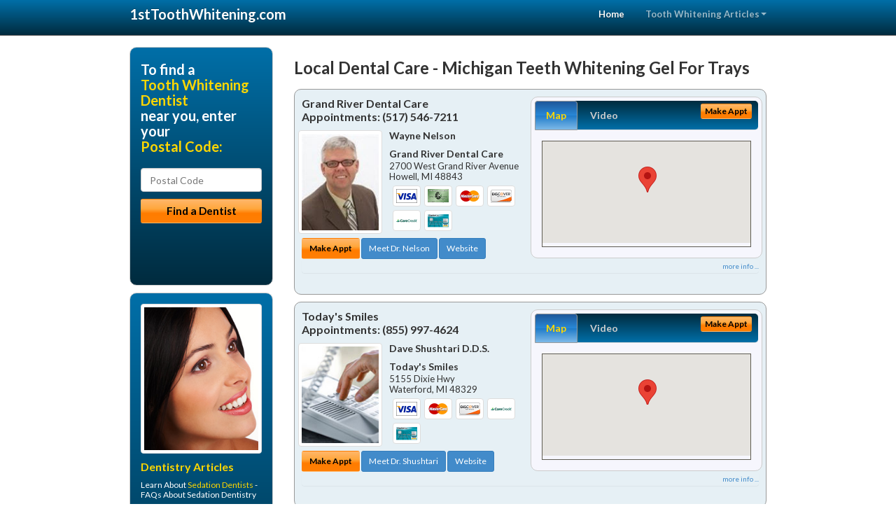

--- FILE ---
content_type: text/html; charset=utf-8
request_url: https://www.1sttoothwhitening.com/tooth-whitening/us/michigan/teeth-whitening-gel-for-trays
body_size: 12192
content:


<!DOCTYPE html>

<html xmlns="http://www.w3.org/1999/xhtml">
<head id="Head1"><meta http-equiv="Content-Type" content="text/html; charset=iso-8859-1" /><meta name="viewport" content="width=device-width, initial-scale=1.0" /><meta http-equiv="X-UA-Compatible" content="IE=edge" /><title>Michigan Teeth Whitening Gel For Trays</title>
<link rel="canonical" href="http://www.1sttoothwhitening.com/virtualpage" /><meta name="robots" content="index, follow, noodp, archive, noydir" />

<meta name="geo.region" content="MI-US" />
<meta name="geo.placename" content="MI" />



    <script type="text/javascript" src="//ajax.googleapis.com/ajax/libs/jquery/1.11.1/jquery.min.js"></script>
    <script type="text/javascript" src="/Content/Flowplayer/flowplayer.min.js"></script>
    <script type='text/javascript' >
        //<![CDATA[
        var _gaq = _gaq || [];        _gaq.push(['_setAccount', 'UA-2271452-12']);        _gaq.push(['_trackPageview']);        (function()        {            var ga = document.createElement('script');            ga.type = 'text/javascript'; ga.async = true;            ga.src = ('https:' == document.location.protocol ? 'https://ssl' : 'http://www') + '.google-analytics.com/ga.js';            var s = document.getElementsByTagName('script')[0]; s.parentNode.insertBefore(ga, s);         })();
        //]]>
    </script>
<meta name="google-site-verification" content="VMbd9ime6swAhXJuuyhJBAR6k_t5qJQT_gd41A4qO30" />

        <script src="/content/scripts/jquery.expander.min.js"></script>

<link rel="stylesheet" href="//maxcdn.bootstrapcdn.com/bootstrap/3.2.0/css/bootstrap.min.css" /><link rel="stylesheet" href="/content/styles/national/bootstrap-overrides.css" /><link rel="stylesheet" href="/content/styles/national/bootstrap-theme.css" /><link rel="stylesheet" href="/content/styles/national/master.css" /><link href="//fonts.googleapis.com/css?family=Lato:300,400,700,900,300italic,400italic,700italic,900italic" rel="stylesheet" type="text/css" />
    <!--[if lt IE 9]>
      <script src="//html5shim.googlecode.com/svn/trunk/html5.js"></script>
    <![endif]-->

<script async src="//pagead2.googlesyndication.com/pagead/js/adsbygoogle.js"></script>
<script>
    (adsbygoogle = window.adsbygoogle || []).push({
        google_ad_client: "ca-pub-4280788974163449",
        enable_page_level_ads: true
    });
</script>

<meta name="description" content="What you need to know about Michigan teeth whitening gel for trays. Find a local dentist near you for fast and safe tooth whitening. Learn about whitening and cosmetic dental options for the Hollywood bright smile you’ve always wanted. Find a teeth whitening dentist in your area with cost saving offers." /><meta name="keywords" content="teeth whitening gel for trays, Michigan, teeth whitening, tooth whitening" /></head>
<body>
    
    

<div class="navbar navbar-inverse navbar-fixed-top" role="navigation">
        <div class="container">
            <div class="navbar-header">
                <button type="button" class="navbar-toggle pull-right" data-toggle="collapse" data-target=".navbar-ex1-collapse">
                    <span class="sr-only">Toggle navigation</span>
                    <span class="icon-bar"></span>
                    <span class="icon-bar"></span>
                    <span class="icon-bar"></span>
                </button>
                <a href="/" class="navbar-brand"><strong>1stToothWhitening.com</strong></a>
            </div>

            <div class="collapse navbar-collapse navbar-ex1-collapse" role="navigation">
                <ul class="nav navbar-nav navbar-right">
                    <li class="active"><a href="/">Home</a></li>
                    <li class="dropdown">
                        <a href="/article-index" class="dropdown-toggle" data-toggle="dropdown">Tooth Whitening Articles<b class="caret"></b></a>
                        <ul class="dropdown-menu">
        
            <li><a href="/article-index#toothwhitening1" >White Teeth</a></li>
        
            <li><a href="/article-index#toothwhitening2" >Teeth Whitener</a></li>
        
            <li><a href="/article-index#toothwhitening3" >Teeth Bleaching</a></li>
        
            <li><a href="/article-index#toothwhitening4" >Yellow Teeth</a></li>
        
                        </ul>
                    </li> 
                </ul>
            </div>
        </div>
    </div>
    
        <div class="container directory-wrapper">
            <div class="row">
                <!-- Features Row -->
                <div class="features_op1_row">
                    <!-- Feature -->
            
<div class="col-sm-9 col-sm-push-3 col-md-9 col-md-push-3">

    <h1 class="city-headline">Local Dental Care - Michigan Teeth Whitening Gel For Trays</h1>
    
        
                  
                  

<div class="box-container-card"> 
<div class="row">                   
<div class="col-sm-6 card-left">

  <h2><span itemprop="name">Grand River Dental Care</span><br />
  <span itemprop="telephone">Appointments: <span data-escapptphone="%28%35%31%37%29%20%35%34%36%2d%37%32%31%31" class="_apptphone_">(517) 546-7211</span></span></h2>
<div class="row"> 
<div class="col-xs-4 col-sm-5 card-photo">
    <span itemprop="photo">
    <img alt="Practice Photo" class="img-thumbnail" src="/media/user/11521/35260/DrNelson.jpg?t=0006CEC4" />
    
</span>
</div> 

<div class="col-xs-8 col-sm-7 card-info">   
<h3><span itemprop="name">Wayne Nelson </span></h3>
<h4><span itemprop="name">Grand River Dental Care</span></h4>
<div itemprop="address" itemscope itemtype="http://schema.org/PostalAddress">
 <p><span itemprop="streetAddress">2700 West Grand River Avenue </span></p>
                      <p><span itemprop="addressLocality">Howell</span>, 
                          <span itemprop="addressRegion">MI</span> 
                          <span itemprop="postalCode">48843</span></p>                    
</div>
<div itemprop="geo" itemscope itemtype="http://schema.org/GeoCoordinates">
      <meta itemprop="latitude" content="42.61758" />
      <meta itemprop="longitude" content="-83.967998" />
</div>
<div class="card-cc-logos">

    <img alt="accepted credit card" class="img-thumbnail pull-left" src="/media/common/288/Visa_60x40.gif" title="my title" /><img alt="accepted credit card" class="img-thumbnail pull-left" src="/media/common/284/AmEx_60x40.gif" title="my title" /><img alt="accepted credit card" class="img-thumbnail pull-left" src="/media/common/287/MasterCard_60x40.gif" title="my title" /><img alt="accepted credit card" class="img-thumbnail pull-left" src="/media/common/286/Discover_60x40.gif" title="my title" /><img alt="accepted credit card" class="img-thumbnail pull-left" src="/media/common/290/CareCredit_60x40.gif" title="my title" /><img alt="accepted credit card" class="img-thumbnail pull-left" src="/media/common/285/CapitalOne_60x40.gif" title="my title" />

</div>  
</div>
</div>  <!-- end row --> 


<div class="row card-buttons"> 
<div class="btn-group btn-group-justified">
<div class="col-xs-12">
<a data-toggle="modal" href="#apptModal1942" class="btn btn-sm orange">Make Appt</a>
<a class="btn btn-sm btn-primary" href="/dentist/grand-river-dental-care/d1942">Meet Dr. Nelson</a> 
 
<a class="btn btn-sm btn-primary" href="http://www.howelldentistry.com" target="_blank">Website</a>
    
</div>
</div>                     
</div>   <!-- end card row buttons --> 

</div>  <!--end card left -->

<div class="col-sm-6 card-right hidden-xs">
<div class="nav-tabs-container">

   <ul class="nav nav-tabs">
      <li class="active"><a data-toggle="tab" href="#tab-map-1942">Map</a></li>

    
      <li><a data-toggle="tab" href="#tab-video-1942">Video</a></li>
        
   </ul>

   <div class="tab-content">
   <div id="tab-map-1942" class="tab-pane active">
       <div class="tab-map-container">
           <iframe src='/GoogleMap/Simple/1942/300px/145px' scrolling='no' frameborder='0' style='border:0px;width:300px;height:145px'></iframe>
 </div>
   </div>

    
   <div id="tab-video-1942" class="tab-pane"> 
        <div id="9342f187742648f1bc4a18153a9da319" data-key="$1142043311465528" style="background-image:url(https://gen4videos.s3.amazonaws.com/Dentistry-1-Still-6.jpg)"></div>
<script>
  flowplayer(document.getElementById("9342f187742648f1bc4a18153a9da319"), {
    autoplay: false,
    adaptiveRatio: false,
    ratio: 9 / 16,
    splash: true,
    clip: {
      sources: [
        {
          type: "video/mp4",
          src: "http://gen4videos.s3.amazonaws.com/Dentistry-1.mp4"
        }
      ]
      ,
      subtitles: [
        {
          "default": false, // note the quotes around "default"!
          kind: "subtitles", srclang: "en", label: "English",
          src: "https://gen4videos.s3.amazonaws.com/Dentistry-1.vtt"
        }
      ]
    }
  });
</script>

   </div>
        
   </div>
    </div>


<a data-toggle="modal" href="#apptModal1942" class="btn btn-xs orange card-tab-button">Make Appt</a>
</div>  <!-- end card right -->
</div>  <!-- end row -->

<div class="row card-bottom">
<div class="col-xs-12 card-bottom">
<div class="panel-group" id="accordion-1942">
  <div class="panel panel-default">
    <div class="panel-heading"> 
        <a class="accordion-toggle" data-toggle="collapse" data-parent="#accordion-1942" href="#collapse-1942">
          more info ...
        </a>
    </div>
    <div id="collapse-1942" class="panel-collapse collapse">
      <div class="panel-body">
<div class="more-info-link">
<h2><a href="/dentist/grand-river-dental-care/d1942">Howell Teeth Whitening</a> 
</h2>
</div>
<div itemprop="description">
<!-- insert three long-form benefits from the location profile, selected randomly -->

        <p>Wayne Nelson, , in the Howell area accepts Delta Dental® insurance. Our experienced team at Grand River Dental Care will file your insurance claim for you.</p><p>We want your dental treatment to be affordable for you. We're committed to helping you maintain your life-long oral health.</p><p>New and safe sedation dentistry with Howell area sedation dentist Dr. Wayne Nelson means you can have years of dental treatments done quickly while you're lightly sedated, with little or no discomfort. If you've been putting up with discomfort, hiding your smile, or delaying scheduling dental work because you're too busy, your life is about to change. Make a sedation dentistry consultation appointment today with Dr. Nelson.</p><p>If you want a gorgeous smile that turns heads, you may want to learn about the range of dental services offered at Grand River Dental Care. Howell area cosmetic dentist Dr. Wayne Nelson is dedicated to producing quality results and beautiful smiles.</p><p>Grand River Dental Care offers natural-looking partial dentures. Howell area dentures dentist Dr. Wayne Nelson uses the latest technology to produce materials custom-blended to your skin, hair and eye color. You'll look like you were born with perfect teeth.</p><p>Are you nervous about the dentist's drill? Now you don't have to worry about it. Howell area dentist Dr. Wayne Nelson employs a new cavity repair procedure called air abrasion that our patients find much more comfortable. If you have numerous cavities, air abrasion allows Dr. Nelson to treat them all in just one office visit. Don't put off getting dental work done when there is a drill-free, comfortable method of treatment available.</p>

    </div>
<!-- insert all the product logos defined at the location level -->
<div class="city-product-logos">
    <img alt="dental products" class="img-thumbnail" src="/media/common/421/cerec_footer_logo.gif" title="my title" /><img alt="dental products" class="img-thumbnail" src="/media/common/422/diagnodent_footer_logo.gif" title="my title" /><img alt="dental products" class="img-thumbnail" src="/media/common/22326/NTI-tss-plus-footer.jpg" title="my title" /><img alt="dental products" class="img-thumbnail" src="/media/common/30397/veneers-footer.jpg" title="my title" />

    </div>
</div>
</div>
      </div>
    </div>
  </div>
  </div>

 <!-- Appointment Form Modal -->
<div class="modal fade" id="apptModal1942" tabindex="-1" role="dialog" aria-labelledby="myModalLabel" aria-hidden="true">
    <div class="modal-dialog">
      <div class="modal-content">
        <div class="modal-header">
          <button type="button" class="close" data-dismiss="modal" aria-hidden="true">&times;</button>
          <h4 class="modal-title">Request an Appointment With Grand River Dental Care</h4>
        </div>
        <div class="modal-body">
           <iframe style="border: 0px;" src="/appointment-form?id=1942" width="100%" height = "100%" ></iframe>
        </div>
        <div class="modal-footer">
          <button type="button" class="btn btn-primary" data-dismiss="modal">Close</button>
        </div>
      </div><!-- /.modal-content -->
    </div><!-- /.modal-dialog -->
  </div>

</div> <!-- end col -->

                  
              
                  
                  

<div class="box-container-card"> 
<div class="row">                   
<div class="col-sm-6 card-left">

  <h2><span itemprop="name">Today&#39;s Smiles</span><br />
  <span itemprop="telephone">Appointments: <span data-escapptphone="%28%38%35%35%29%20%39%39%37%2d%34%36%32%34" class="_apptphone_">(248) 674-4659</span></span></h2>
<div class="row"> 
<div class="col-xs-4 col-sm-5 card-photo">
    <span itemprop="photo">
    
    <img src="/content/images/doc-default.jpg" alt="Practice Photo" class="img-thumbnail" />
    
</span>
</div> 

<div class="col-xs-8 col-sm-7 card-info">   
<h3><span itemprop="name">Dave Shushtari D.D.S.</span></h3>
<h4><span itemprop="name">Today&#39;s Smiles</span></h4>
<div itemprop="address" itemscope itemtype="http://schema.org/PostalAddress">
 <p><span itemprop="streetAddress">5155 Dixie Hwy </span></p>
                      <p><span itemprop="addressLocality">Waterford</span>, 
                          <span itemprop="addressRegion">MI</span> 
                          <span itemprop="postalCode">48329</span></p>                    
</div>
<div itemprop="geo" itemscope itemtype="http://schema.org/GeoCoordinates">
      <meta itemprop="latitude" content="42.693699" />
      <meta itemprop="longitude" content="-83.391148" />
</div>
<div class="card-cc-logos">

    <img alt="accepted credit card" class="img-thumbnail pull-left" src="/media/common/288/Visa_60x40.gif" title="my title" /><img alt="accepted credit card" class="img-thumbnail pull-left" src="/media/common/287/MasterCard_60x40.gif" title="my title" /><img alt="accepted credit card" class="img-thumbnail pull-left" src="/media/common/286/Discover_60x40.gif" title="my title" /><img alt="accepted credit card" class="img-thumbnail pull-left" src="/media/common/290/CareCredit_60x40.gif" title="my title" /><img alt="accepted credit card" class="img-thumbnail pull-left" src="/media/common/285/CapitalOne_60x40.gif" title="my title" />

</div>  
</div>
</div>  <!-- end row --> 


<div class="row card-buttons"> 
<div class="btn-group btn-group-justified">
<div class="col-xs-12">
<a data-toggle="modal" href="#apptModal1359" class="btn btn-sm orange">Make Appt</a>
<a class="btn btn-sm btn-primary" href="/dentist/todays-smiles/d1359">Meet Dr. Shushtari</a> 
 
<a class="btn btn-sm btn-primary" href="http://www.waterfordcosmeticdentist.com" target="_blank">Website</a>
    
</div>
</div>                     
</div>   <!-- end card row buttons --> 

</div>  <!--end card left -->

<div class="col-sm-6 card-right hidden-xs">
<div class="nav-tabs-container">

   <ul class="nav nav-tabs">
      <li class="active"><a data-toggle="tab" href="#tab-map-1359">Map</a></li>

    
      <li><a data-toggle="tab" href="#tab-video-1359">Video</a></li>
        
   </ul>

   <div class="tab-content">
   <div id="tab-map-1359" class="tab-pane active">
       <div class="tab-map-container">
           <iframe src='/GoogleMap/Simple/1359/300px/145px' scrolling='no' frameborder='0' style='border:0px;width:300px;height:145px'></iframe>
 </div>
   </div>

    
   <div id="tab-video-1359" class="tab-pane"> 
        <div id="c402feb361cf4fc5a1660f6a21100013" data-key="$1142043311465528" style="background-image:url(https://gen4videos.s3.amazonaws.com/Basic-Lumivid-1-2.jpg)"></div>
<script>
  flowplayer(document.getElementById("c402feb361cf4fc5a1660f6a21100013"), {
    autoplay: false,
    adaptiveRatio: false,
    ratio: 9 / 16,
    splash: true,
    clip: {
      sources: [
        {
          type: "video/mp4",
          src: "http://gen4videos.s3.amazonaws.com/Basic-Lumivid-1.mp4"
        }
      ]
      ,
      subtitles: [
        {
          "default": false, // note the quotes around "default"!
          kind: "subtitles", srclang: "en", label: "English",
          src: "https://gen4videos.s3.amazonaws.com/Basic-Lumivid-1.vtt"
        }
      ]
    }
  });
</script>

   </div>
        
   </div>
    </div>


<a data-toggle="modal" href="#apptModal1359" class="btn btn-xs orange card-tab-button">Make Appt</a>
</div>  <!-- end card right -->
</div>  <!-- end row -->

<div class="row card-bottom">
<div class="col-xs-12 card-bottom">
<div class="panel-group" id="accordion-1359">
  <div class="panel panel-default">
    <div class="panel-heading"> 
        <a class="accordion-toggle" data-toggle="collapse" data-parent="#accordion-1359" href="#collapse-1359">
          more info ...
        </a>
    </div>
    <div id="collapse-1359" class="panel-collapse collapse">
      <div class="panel-body">
<div class="more-info-link">
<h2><a href="/dentist/todays-smiles/d1359">Waterford Teeth Whitening</a> 
</h2>
</div>
<div itemprop="description">
<!-- insert three long-form benefits from the location profile, selected randomly -->

        <p>For comfortable dental hygiene treatment in the Waterford, Michigan area, Dr. Dave Shushtari is known for having a gentle touch. The friendly team at Today's Smiles provides teeth cleaning for a whiter smile.</p><p>Maintaining good dental hygiene is the foundation for healthy teeth and gums. We're committed to helping you have a lifetime of oral health.</p><p>Waterford area restorative dentistry at Today's Smiles can produce natural-looking results. If you have a damaged or missing tooth, we can help.</p><p>Our highly skilled team will assess your need for a crown, bridge, implant or other procedure to restore or improve your smile. Our goal is to provide quality dental care for your life-long oral health.</p><p>Don't let untreated dental problems get you down. Rebuild your confidence with a beautiful new smile. From simple treatments that make a big difference, to more extensive work, unveiling the smile you were meant to have can have profound life-changing effects. Serving the Waterford, MI area and offering tooth whitening, Dr. Shushtari can help you develop an affordable treatment plan you'll feel good about.</p><p>A beautiful smile can brighten your life! If you are continuously hiding your chipped, stained, or cracked teeth from others, it's time for a change! Dave Shushtari, D.D.S., a trusted Waterford area dentist, can fix chips, cracks, and stains to reveal a great new smile - and a new you. You'll look so good you'll wonder why you waited so long!</p><p>Waterford area cosmetic dentist Dave Shushtari, D.D.S. has extensive experience creating beautiful smiles. They're one of the first things people notice about you.</p><p>Our professional team will be happy to discuss your aesthetic dentistry options. The attractive results you'll get from Today's Smiles can change your life!</p>

    </div>
<!-- insert all the product logos defined at the location level -->
<div class="city-product-logos">
    

    </div>
</div>
</div>
      </div>
    </div>
  </div>
  </div>

 <!-- Appointment Form Modal -->
<div class="modal fade" id="apptModal1359" tabindex="-1" role="dialog" aria-labelledby="myModalLabel" aria-hidden="true">
    <div class="modal-dialog">
      <div class="modal-content">
        <div class="modal-header">
          <button type="button" class="close" data-dismiss="modal" aria-hidden="true">&times;</button>
          <h4 class="modal-title">Request an Appointment With Today&#39;s Smiles</h4>
        </div>
        <div class="modal-body">
           <iframe style="border: 0px;" src="/appointment-form?id=1359" width="100%" height = "100%" ></iframe>
        </div>
        <div class="modal-footer">
          <button type="button" class="btn btn-primary" data-dismiss="modal">Close</button>
        </div>
      </div><!-- /.modal-content -->
    </div><!-- /.modal-dialog -->
  </div>

</div> <!-- end col -->

                  
              
<div class="well well-sm">
    <div class="virtual-listings">  
    <h2>More Tooth Whitening Dentists in the Waterford, MI Area Near You</h2>
    <div class="row">
        
                <div class="col-md-6">
                    <p>Brian R Carroll D.D.S. <br />
                        34405 Grand River Ave<br />
                        Farmington, MI, 48335<br />
                        (248) 478-3285</p>
                </div>
            
                <div class="col-md-6">
                    <p>Daniel J Jenaras D.D.S. <br />
                        2335 Pontiac Lake Rd<br />
                        Waterford, MI, 48328<br />
                        (248) 681-2133</p>
                </div>
            
    </div>

<h2><a href="//internetdentalalliance.com" target="_blank">Doctor - Activate Your Free 1stToothWhitening Directory Listing</a></h2>

<div class="row">
        
                <div class="col-md-6">
                    <p>Paul Dental Group Pc <br />
                        14521 E 7 Mile Rd<br />
                        Detroit, MI, 48205<br />
                        (313) 839-7900</p>
                </div>
            
                <div class="col-md-6">
                    <p>Smile America Dental Center Pc <br />
                        30890 W 10 Mile Rd<br />
                        Farmington Hills, MI, 48336<br />
                        (248) 478-0900</p>
                </div>
            
    </div>
    </div>

<!-- LTL-Redis:[base64] -->


    <div class="virtual-articles">
        
                <div class="article-item expandable">
                    <h2>Effective Tooth Whitening and a Great Dentist!</h2>
                    

                    <p>Stains on your teeth can advertise your vices – coffee, cola, nicotine – or tell the world what you do for a living.  Trumpet players and copper miners, for instance, can be picked out of a crowd by the blue-green stains on their teeth from copper dust.  Furriers work with nitric acid, which causes the blackening of enamel.</p>
<p>Red teeth stains might show a history of typhus, cholera, pulp injury, or just beets for supper.  And the color purple indicates a non-vital tooth or probably not – leprosy.</p>
<p>Whatever the color of your teeth stain, our <a href="http://www.1sttoothwhitening.com">teeth whitening</a> methods can whiten it, mask it, correct it, and give you back your pearly white teeth.</p>

                    <div class="author-box">
                        <!-- if the article has no author, display the following author box -->
                        <!-- there is really no need to use variable content here since only one. Just inline the html. -->
                        <img src="/content/images/Jim-4.jpg" style="width:40px;" alt="Jim Du Molin" />
                        <p><a href="https://plus.google.com/111631360758184447347/about?rel=author" onclick="javascript:_gaq.push(['_trackEvent','outbound-article','http://plus.google.com']);">+Jim Du Molin</a> is a leading Internet search expert helping individuals and families connect with the right dentist in their area. Visit his <a href="/author">author page</a>.</p>
                    </div>
                </div>
            
                <div class="article-item expandable">
                    <h2>Wouldn't You Love To Have White Teeth 
					and a Bright Smile?</h2>
                    

                    <p>How would you feel if your smile was a bit brighter than it is right now?  White teeth not only look sensational, but they build the kind of inner confidence that really gives a smile its electricity.  You might be surprised at what simple, affordable professional <a href="http://www.1sttoothwhitening.com">teeth whitening</a>, teeth bleaching and other cosmetic treatments can offer to do just that and which are available today.</p>
<p>You may have seen advertising for tooth whitening toothpastes.  However, the results of those teeth whiteners can’t match the results we can give to you with our professional <a href="http://www.1sttoothwhitening.com/a/359/tooth-whitening">teeth whitening</a>.  Our tooth whitener effectively lightens brown and yellow enamel discoloration.  We use a special gel inside a custom-made tray that covers your teeth.</p>

                    <div class="author-box">
                        <!-- if the article has no author, display the following author box -->
                        <!-- there is really no need to use variable content here since only one. Just inline the html. -->
                        <img src="/content/images/Jim-4.jpg" style="width:40px;" alt="Jim Du Molin" />
                        <p><a href="https://plus.google.com/111631360758184447347/about?rel=author" onclick="javascript:_gaq.push(['_trackEvent','outbound-article','http://plus.google.com']);">+Jim Du Molin</a> is a leading Internet search expert helping individuals and families connect with the right dentist in their area. Visit his <a href="/author">author page</a>.</p>
                    </div>
                </div>
            
    </div>
</div>




</div>

    


            
    

<div class="col-sm-3 col-sm-pull-9 hidden-xs">
       <div class="box-container-form">
       <h3>To find a<br /><span class="gold">Tooth Whitening Dentist</span><br />near you, enter your<br /><span class="gold">Postal Code:</span></h3>
                        <form role="form" method="get" action="/search">
                        <input class="form-control" type="text" placeholder="Postal Code" name="q">
                        <input type="submit" value="Find a Dentist" class="btn btn-sm btn-block orange">
                        </form>
 <div class="bbbgplus-side">
<!-- Removed G+ Logo - VM 2017-06-21
<a href="https://plus.google.com/+1sttoothwhitening" rel="publisher" class="pull-right hidden-sm" target="_blank">
    <img src="https://ssl.gstatic.com/images/icons/gplus-32.png" alt="" style="border:none;padding:0;margin:0;" />
</a> 
-->
<iframe src="//seal-goldengate.bbb.org/logo/rbhzbus/iframe/internet-dental-alliance-58460.html" width="100" height="38" frameborder="0" marginwidth="0" marginheight="0" scrolling="no"></iframe>
</div> 
</div>

<div class="box-container-articles">
<img id="Image1" class="img-thumbnail" src="/media/common/9673/200x250-038.jpg" alt="" />                              
<h3>Dentistry Articles</h3>
<div class="articles-sidebar">
        
            <p>Learn About <a href="http://www.1stsedationdentist.com/a/191/sedation-dentistry">Sedation Dentists</a> - FAQs About Sedation Dentistry</p>
        
            <p>Dental <a href="http://www.1stcosmeticdentist.com/a/61/veneers">Veneers</a> - The Ultra-Thin Solution to Damaged Teeth</p>
        
            <p><a href="http://www.1sttoothwhitening.com/a/1026/carbamide-peroxide">Carbamide Peroxide</a> for Teeth Whitening? What Exactly Is It and How Does It Work?</p>
        
            <p><a href="http://www.1stdentalinsurance.com/a/383/dental-insurance-plans">Individual Dental Insurance</a>: Types of Discount Dental Plans for Individuals and Families</p>
        
            <p>Getting <a href="http://www.1stbraces.com/a/4/braces">Braces</a>: When's the Best Time?</p>
        
            <p><a href="http://www.1sttmjdentist.com/a/1019/what-is-tmj">What is TMJ?</a> It's Actually a Normal Part of Your Body</p>
        
</div>
 </div>

<br />

<!-- Start -->
<script async src="//pagead2.googlesyndication.com/pagead/js/adsbygoogle.js"></script>
<!-- VirtualPage-LeftBar -->
<ins class="adsbygoogle"
     style="display:inline-block;width:205px;height:300px"
     data-ad-client="ca-pub-4280788974163449"
     data-ad-slot="4950332411"></ins>
<script>
(adsbygoogle = window.adsbygoogle || []).push({});
</script>
<!-- End --> 



  <div class="modal fade" id="top15Modal" tabindex="-1" role="dialog" aria-labelledby="myModalLabel" aria-hidden="true">
    <div class="modal-dialog">
      <div class="modal-content">
        <div class="modal-header">
          <button type="button" class="close" data-dismiss="modal" aria-hidden="true">&times;</button>
          <h4 class="modal-title">Top 15 Things To Know Before You Select a Dentist</h4>
        </div>
        <div class="modal-body">
           <iframe style="border: 0px;" src="/top15" width="100%" height = "100%" ></iframe>
        </div>
        <div class="modal-footer">
          <button type="button" class="btn btn-primary" data-dismiss="modal">Close</button>
        </div>
      </div><!-- /.modal-content -->
    </div><!-- /.modal-dialog -->
  </div><!-- /.modal -->


 </div>

                </div>
            </div>
        </div>
    
    

<footer id="footer">
        <div class="container">            
            <div class="row credits">
                <div class="col-md-12">                    
                    <div class="row copyright">
                        <div class="col-md-12">
                        <h4>To find a Tooth Whitening Dentist near you, enter your postal code below.</h4>
                        <div class="footer-form">
                        <form role="form" method="get" action="/search">
                        <input class="form-control" type="text" placeholder="Enter Your Postal Code Here" name="q">
                        <input type="submit" value="Click Here To Find a Dentist" class="btn btn-md btn-block orange">
                        </form>
                        </div>
                        
<p>&copy; 2026, Internet Dental Alliance, Inc. All Rights Reserved.<br /><a href="/about">About Us</a> - <a href="/article-index">About Tooth Whitening Dentistry</a> - <a href="/terms" rel="nofollow">Terms of Service Agreement</a> - <a href="/privacy" rel="nofollow">Privacy Policy</a> - <a href="/privacy#AccessibilityStatement" rel="nofollow">Accessibility Statement</a> - <a href="https://www.internetdentalalliance.com" target="_blank">Doctor Registration</a></p>
         </div>
                    </div>
                </div>            
            </div>
        </div>
    </footer>

    <script>
        $(document).ready(function () {
            $('div.expandable').expander({
                slicePoint: 300
            });
        });
</script>  

 
    
<script type="text/javascript">
$("._apptphone_").replaceWith(function () {{ return unescape($(this).attr("data-escapptphone")); }});
</script>

<!-- Scripts -->       
<script type="text/javascript" src="//maxcdn.bootstrapcdn.com/bootstrap/3.2.0/js/bootstrap.min.js"></script>
</body>
</html>

--- FILE ---
content_type: text/html; charset=utf-8
request_url: https://www.google.com/recaptcha/api2/aframe
body_size: 259
content:
<!DOCTYPE HTML><html><head><meta http-equiv="content-type" content="text/html; charset=UTF-8"></head><body><script nonce="WDTL6a5viFE_T-iJWqoO4Q">/** Anti-fraud and anti-abuse applications only. See google.com/recaptcha */ try{var clients={'sodar':'https://pagead2.googlesyndication.com/pagead/sodar?'};window.addEventListener("message",function(a){try{if(a.source===window.parent){var b=JSON.parse(a.data);var c=clients[b['id']];if(c){var d=document.createElement('img');d.src=c+b['params']+'&rc='+(localStorage.getItem("rc::a")?sessionStorage.getItem("rc::b"):"");window.document.body.appendChild(d);sessionStorage.setItem("rc::e",parseInt(sessionStorage.getItem("rc::e")||0)+1);localStorage.setItem("rc::h",'1767514743792');}}}catch(b){}});window.parent.postMessage("_grecaptcha_ready", "*");}catch(b){}</script></body></html>